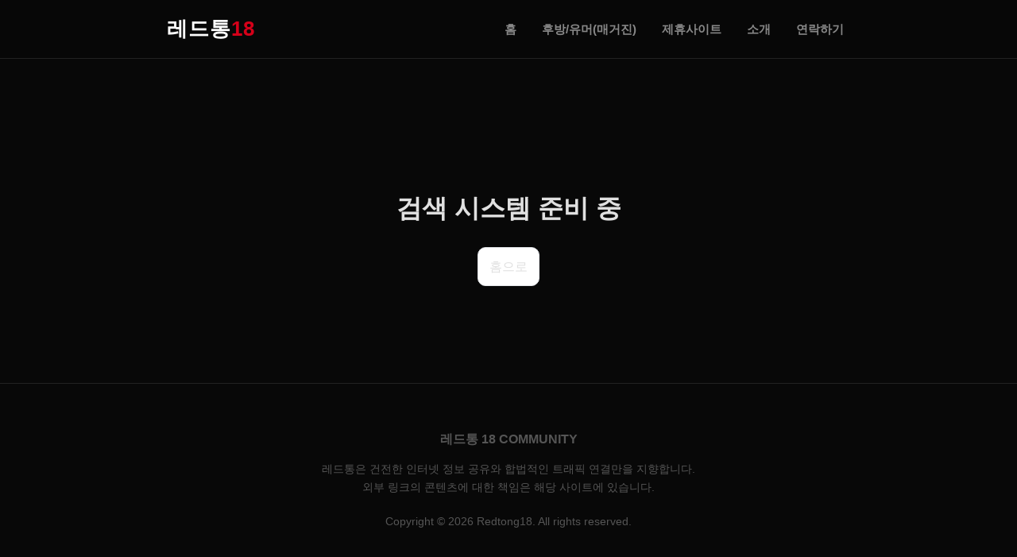

--- FILE ---
content_type: text/html; charset=UTF-8
request_url: https://redtong18.com/allin119/tag.php?q=%EC%98%A8%EB%9D%BC%EC%9D%B8%EC%B9%B4%EC%A7%80%EB%85%B8%EB%A8%B9%ED%8A%80%EA%B2%80%EC%A6%9D&eq=&page=6&device=mobile
body_size: 2980
content:
  <!doctype html><html lang="ko">
  <head>
  <meta charset="utf-8"><meta name="viewport" content="width=device-width,initial-scale=1,viewport-fit=cover">
  <title>검색결과: 온라인카지노먹튀검증</title>
  <link rel="icon" href="/assets/192x192.png">
  <link rel="stylesheet" href="/assets/style.css">
  <link rel="canonical" href="https://redtong18.com/?q=%EC%98%A8%EB%9D%BC%EC%9D%B8%EC%B9%B4%EC%A7%80%EB%85%B8%EB%A8%B9%ED%8A%80%EA%B2%80%EC%A6%9D">
  <meta name="description" content="레드통18 검색 결과입니다.">
  <meta name="keywords" content="레드통,레드통18,redtong18,후방주의,은꼴,움짤,야스닷컴,레드버스,주소아트,링크모음,주소모음,최신링크,우회접속">
  <meta name="theme-color" content="#080808">
  
  <meta property="og:type" content="website">
  <meta property="og:title" content="검색결과: 온라인카지노먹튀검증">
  <meta property="og:description" content="레드통18 검색 결과입니다.">
  <meta property="og:url" content="https://redtong18.com/?q=%EC%98%A8%EB%9D%BC%EC%9D%B8%EC%B9%B4%EC%A7%80%EB%85%B8%EB%A8%B9%ED%8A%80%EA%B2%80%EC%A6%9D">
  <meta property="og:image" content="https://redtong18.com/assets/redtong_seo.webp">
  <meta property="og:locale" content="ko_KR">
  <meta name="twitter:card" content="summary_large_image">

  <meta name="google-site-verification" content="5HqCpBun_MrLq3vS8clfbP0091hhBhVCKAaAnq-dg-0" />

  
  <style>
    /* 레드통18 컬러 & 스타일 세팅 */
    :root { 
      --bg: #080808; --card-bg: #141414; --accent: #d50019; --accent-light: #ff3333; 
      --text: #e0e0e0; --text-light: #888; --border: #222; --lh: 1.7; --body: 16px;
    }
    html{font-size:16px} body{font-size:var(--body); line-height:var(--lh); background:var(--bg); color:var(--text); font-family:-apple-system,BlinkMacSystemFont,"Pretendard",sans-serif}
    .wrap{max-width:900px; margin:0 auto; padding:0 20px}
    a{text-decoration:none; color:inherit; transition:all .3s} a:hover{color:var(--accent)}
    
    /* Header */
    .site-head{background:rgba(8,8,8,0.95); backdrop-filter:blur(10px); border-bottom:1px solid var(--border); position:sticky; top:0; z-index:100; padding:15px 0}
    .site-head .wrap{display:flex; align-items:center; justify-content:space-between}
    .brand{font-size:1.6rem; font-weight:900; color:#fff; letter-spacing:1px;} .brand span{color:var(--accent);}
    .nav a{margin-left:20px; font-weight:700; font-size:0.95rem; color:#888} .nav a:hover{color:#fff}

    /* Redtong Specific Components */
    .hero-badge { display: inline-block; background: #2a0000; color: var(--accent-light); border: 1px solid var(--accent); padding: 6px 14px; border-radius: 4px; font-size: 0.85rem; font-weight: bold; margin-bottom: 15px; letter-spacing: 1px; }
    .btn-red { display: flex; align-items: center; justify-content: center; gap: 10px; width: 100%; max-width: 500px; margin: 0 auto 15px; padding: 22px; border-radius: 6px; font-size: 1.35rem; font-weight: 900; text-align: center; background: linear-gradient(135deg, var(--accent), #800000); color: #fff; box-shadow: 0 10px 20px rgba(213, 0, 25, 0.3); border: 1px solid #ff3333; text-transform: uppercase; letter-spacing: 1px; }
    .btn-red:hover { transform: translateY(-3px); box-shadow: 0 15px 30px rgba(213, 0, 25, 0.5); color:#fff; }

    section { margin-bottom: 60px; padding-bottom: 50px; border-bottom: 1px solid var(--border); }
    section:last-child { border-bottom: none; }
    .sec-title { font-size: 1.6rem; font-weight:800; border-left: 5px solid var(--accent); padding-left: 12px; margin-bottom: 20px; color:#fff;}
    
    /* Grids & Cards */
    .grid-3 { display: grid; grid-template-columns: repeat(3, 1fr); gap: 15px; }
    .rt-card { background: var(--card-bg); border: 1px solid var(--border); padding: 25px 20px; border-radius: 8px; text-align: center; display: block; transition:0.3s; }
    .rt-card:hover { border-color: var(--accent); background: #1a0505; transform: translateY(-3px); }
    .rt-icon { font-size: 2.2rem; margin-bottom: 12px; }
    .rt-title { font-size: 1.2rem; font-weight: 800; color: #fff; margin-bottom: 8px; }
    .rt-desc { font-size: 0.9rem; color: #999; line-height: 1.5; }

    /* Trending Posts */
    .post-list { display: flex; flex-direction: column; gap: 10px; }
    .post-item { background: #111; padding: 15px; border-radius: 6px; border-left: 3px solid #333; display: flex; justify-content: space-between; align-items: center; }
    .post-item:hover { border-left-color: var(--accent); background: #1a1a1a; }
    .post-tag { color: var(--accent); font-size: 0.8rem; font-weight: bold; margin-right: 10px; }

    /* Tables & Info */
    .table-wrapper { overflow-x: auto; margin: 20px 0; border: 1px solid var(--border); border-radius: 8px; }
    table { width: 100%; border-collapse: collapse; min-width: 600px; text-align: left; }
    th { background: #111; color: var(--accent); padding: 15px; border-bottom: 1px solid var(--border); }
    td { padding: 15px; border-bottom: 1px solid var(--border); color: #ccc; }
    .info-box { background: #111; padding: 20px; border-radius: 8px; border-left: 4px solid var(--accent); margin: 20px 0; }

    /* FAQ */
    details { background: #111; border: 1px solid var(--border); margin-bottom: 10px; border-radius: 6px; }
    summary { padding: 18px; cursor: pointer; font-weight: 700; color: #fff; list-style: none; display: flex; justify-content: space-between; align-items: center; }
    summary::after { content: "+"; color: var(--accent); font-size: 1.3rem; }
    details[open] summary::after { content: "-"; }
    .faq-body { padding: 0 18px 18px; color: var(--text-light); font-size: 0.95rem; border-top: 1px solid #222; margin-top: 10px; padding-top: 10px; }

    /* Tags */
    .tag-cloud { display: flex; flex-wrap: wrap; gap: 8px; margin-top: 20px; }
    .tag { font-size: 0.85rem; color: #777; background: #000; padding: 6px 12px; border-radius: 4px; border: 1px solid #222; }

    /* Footer */
    .site-foot { background: #080808; padding: 40px 0; border-top: 1px solid var(--border); text-align:center; font-size:0.85rem; color:#555;}

    @media(max-width:768px){ .nav{display:none} .grid-3{grid-template-columns:1fr;} }
  </style>
  </head>
  <body>
  <header class="site-head">
    <div class="wrap">
      <a class="brand" href="/">레드통<span>18</span></a>
      <nav class="nav">
        <a href="/">홈</a>
        <a href="/blog">후방/유머(매거진)</a>
        <a href="/links">제휴사이트</a>
        <a href="/about">소개</a>
        <a href="/contact">연락하기</a>
      </nav>
    </div>
  </header>
  <main class="wrap" style="padding-top:40px;">
  <div style="text-align:center; padding:100px 0;"><h1>검색 시스템 준비 중</h1><a href="/" class="btn">홈으로</a></div>  </main>
  <footer class="site-foot">
    <div class="wrap">
      <h3 style="color:#555; margin-bottom:10px;">레드통 18 COMMUNITY</h3>
      <p>레드통은 건전한 인터넷 정보 공유와 합법적인 트래픽 연결만을 지향합니다.<br>외부 링크의 콘텐츠에 대한 책임은 해당 사이트에 있습니다.</p>
      <div style="margin-top:20px;">Copyright © 2026 Redtong18. All rights reserved.</div>
    </div>
  </footer>
  <div style="display:none;">
    <script id="_waulgs">var _wau = _wau || []; _wau.push(["small", "snonvt8vn6", "lgs"]);</script><script async src="//waust.at/s.js"></script>
  </div>
  <script defer src="https://static.cloudflareinsights.com/beacon.min.js/vcd15cbe7772f49c399c6a5babf22c1241717689176015" integrity="sha512-ZpsOmlRQV6y907TI0dKBHq9Md29nnaEIPlkf84rnaERnq6zvWvPUqr2ft8M1aS28oN72PdrCzSjY4U6VaAw1EQ==" data-cf-beacon='{"version":"2024.11.0","token":"0789c5f52c6a49cf8b83d0662fc5d40a","r":1,"server_timing":{"name":{"cfCacheStatus":true,"cfEdge":true,"cfExtPri":true,"cfL4":true,"cfOrigin":true,"cfSpeedBrain":true},"location_startswith":null}}' crossorigin="anonymous"></script>
</body></html>
  

--- FILE ---
content_type: text/css
request_url: https://redtong18.com/assets/style.css
body_size: 372
content:
:root{
  --bg:#ffffff; --text:#111827; --muted:#6b7280; --line:#e5e7eb;
  --brand:#111827; --chip:#f3f4f6;
}
*{box-sizing:border-box}
body{margin:0;background:var(--bg);color:var(--text);font-family:system-ui,-apple-system,Segoe UI,Roboto,sans-serif;line-height:1.65}
a{color:var(--brand);text-decoration:none}
a:hover{text-decoration:underline}
.wrap{max-width:1000px;margin:0 auto;padding:18px}
.site-head{border-bottom:1px solid var(--line);position:sticky;top:0;background:#fff;z-index:5}
.brand{display:inline-flex;align-items:center;gap:8px}
.brand img{max-width: 100px;}
.nav a{margin:0 8px;color:var(--text)}
.nav .linkbtn{padding:8px 12px;border:1px solid var(--line);border-radius:10px}
.hero{padding:22px 0 8px}
.hero h1{margin:0 0 6px}
.h2{font-size:20px;margin:14px 0}
.grid{display:grid;grid-template-columns:repeat(3,1fr);gap:14px}
@media (max-width:900px){.grid{grid-template-columns:1fr 1fr}}
@media (max-width:600px){.grid{grid-template-columns:1fr}}
.card{border:1px solid var(--line);border-radius:14px;padding:16px;background:#fff}
.cover{width:100%;height:auto;border-radius:10px;margin-bottom:8px}
.meta{color:var(--muted);font-size:12px;margin:4px 0 8px}
.excerpt{color:#374151}
.more{font-weight:600}
.post{max-width:800px;margin:14px auto}
.post .cover.lg{width:100%;height:auto;border-radius:12px;margin:12px 0}
.post .content p{margin:0 0 14px}
.tags{margin-top:12px}
.tag{display:inline-block;background:var(--chip);padding:4px 8px;border-radius:999px;font-size:12px;color:var(--muted);margin-right:6px}
.sidebox{border:1px solid var(--line);border-radius:12px;padding:12px;background:#fff;margin-top:14px}
.sb-title{font-weight:700;margin-bottom:6px}
.sb-list{margin:0;padding-left:18px}
.page h1{margin:6px 0 10px}
.site-foot{border-top:1px solid var(--line);margin-top:22px}
.muted{color:var(--muted);font-size:13px}

.btn{display:inline-flex;align-items:center;justify-content:center;padding:10px 14px;border-radius:10px;border:1px solid var(--line);background:#fff;color:var(--text)}
.btn.primary{background:var(--brand);color:#fff;border-color:var(--brand)}
.cta{display:flex;gap:10px;margin-top:10px;flex-wrap:wrap}

.linkgrid{display:grid;grid-template-columns:repeat(4,1fr);gap:12px}
@media (max-width:900px){.linkgrid{grid-template-columns:1fr 1fr}}
@media (max-width:560px){.linkgrid{grid-template-columns:1fr}}
.linksec{margin:18px 0}
.linkcard{display:block;border:1px solid var(--line);border-radius:12px;padding:12px;background:#fff}
.row{display:flex;gap:10px;align-items:center}
.linkcard img{width:24px;height:24px;border-radius:6px}
.linkcard .desc{color:var(--muted);font-size:13px;margin-top:4px}


--- FILE ---
content_type: text/javascript;charset=UTF-8
request_url: https://whos.amung.us/pingjs/?k=snonvt8vn6&t=%EA%B2%80%EC%83%89%EA%B2%B0%EA%B3%BC%3A%20%EC%98%A8%EB%9D%BC%EC%9D%B8%EC%B9%B4%EC%A7%80%EB%85%B8%EB%A8%B9%ED%8A%80%EA%B2%80%EC%A6%9D&c=s&x=https%3A%2F%2Fredtong18.com%2Fallin119%2Ftag.php%3Fq%3D%25EC%2598%25A8%25EB%259D%25BC%25EC%259D%25B8%25EC%25B9%25B4%25EC%25A7%2580%25EB%2585%25B8%25EB%25A8%25B9%25ED%258A%2580%25EA%25B2%2580%25EC%25A6%259D%26eq%3D%26page%3D6%26device%3Dmobile&y=&a=0&d=0.401&v=27&r=3581
body_size: -49
content:
WAU_r_s('1','snonvt8vn6',0);